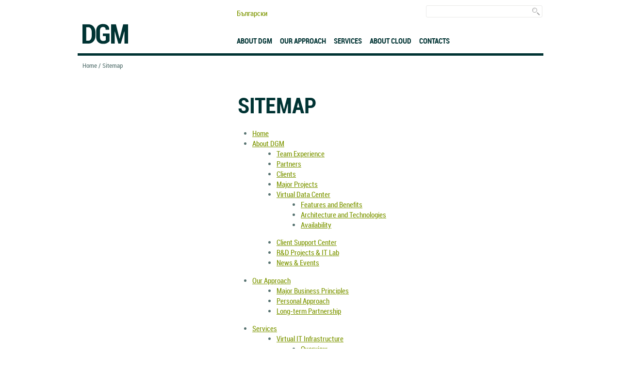

--- FILE ---
content_type: text/html; charset=UTF-8
request_url: https://dgm.bg/dgm-sitemap/
body_size: 14816
content:
<!DOCTYPE html>
<!--[if IE 7]>
<html class="ie ie7" lang="en-US" prefix="og: http://ogp.me/ns#">
<![endif]-->
<!--[if IE 8]>
<html class="ie ie8" lang="en-US" prefix="og: http://ogp.me/ns#">
<![endif]-->
<!--[if !(IE 7) | !(IE 8)  ]><!-->
<html lang="en-US" prefix="og: http://ogp.me/ns#">
<!--<![endif]-->
<head>
	<meta charset="UTF-8" />
	<!--meta name="viewport" content="width=device-width" /-->
	<title>Sitemap - DGM</title>
	<link rel="profile" href="https://gmpg.org/xfn/11" />
	<link rel="pingback" href="https://dgm.bg/xmlrpc.php" />
		<!--[if lt IE 9]>
	<script src="https://dgm.bg/wp-content/themes/dgm/js/html5.js" type="text/javascript"></script>
	<![endif]-->
	<meta name='robots' content='max-image-preview:large' />

<!-- This site is optimized with the Yoast SEO plugin v5.5.1 - https://yoast.com/wordpress/plugins/seo/ -->
<link rel="canonical" href="https://dgm.bg/dgm-sitemap/" />
<link rel="publisher" href="https://google.com/+DgmBg"/>
<meta property="og:locale" content="en_US" />
<meta property="og:type" content="article" />
<meta property="og:title" content="Sitemap - DGM" />
<meta property="og:url" content="https://dgm.bg/dgm-sitemap/" />
<meta property="og:site_name" content="DGM" />
<meta property="article:publisher" content="http://www.facebook.com/DGM.bg" />
<meta name="twitter:card" content="summary" />
<meta name="twitter:title" content="Sitemap - DGM" />
<script type='application/ld+json'>{"@context":"http:\/\/schema.org","@type":"WebSite","@id":"#website","url":"https:\/\/dgm.bg\/en\/","name":"DGM","alternateName":"\u0414\u0438 \u0414\u0436\u0438 \u0415\u043c","potentialAction":{"@type":"SearchAction","target":"https:\/\/dgm.bg\/en\/?s={search_term_string}","query-input":"required name=search_term_string"}}</script>
<script type='application/ld+json'>{"@context":"http:\/\/schema.org","@type":"Organization","url":"https:\/\/dgm.bg\/dgm-sitemap\/","sameAs":["http:\/\/www.facebook.com\/DGM.bg","http:\/\/google.com\/+DgmBg"],"@id":"#organization","name":"DGM","logo":""}</script>
<!-- / Yoast SEO plugin. -->

<link rel="alternate" href="https://dgm.bg/dgm-sitemap/" hreflang="en" />
<link rel="alternate" href="https://dgm.bg/sadarzhanie/" hreflang="bg" />
<link rel="alternate" type="application/rss+xml" title="DGM &raquo; Feed" href="https://dgm.bg/en/feed/" />
<link rel="alternate" type="application/rss+xml" title="DGM &raquo; Comments Feed" href="https://dgm.bg/en/comments/feed/" />
<script type="text/javascript">
window._wpemojiSettings = {"baseUrl":"https:\/\/s.w.org\/images\/core\/emoji\/14.0.0\/72x72\/","ext":".png","svgUrl":"https:\/\/s.w.org\/images\/core\/emoji\/14.0.0\/svg\/","svgExt":".svg","source":{"concatemoji":"https:\/\/dgm.bg\/wp-includes\/js\/wp-emoji-release.min.js?ver=6.2.8"}};
/*! This file is auto-generated */
!function(e,a,t){var n,r,o,i=a.createElement("canvas"),p=i.getContext&&i.getContext("2d");function s(e,t){p.clearRect(0,0,i.width,i.height),p.fillText(e,0,0);e=i.toDataURL();return p.clearRect(0,0,i.width,i.height),p.fillText(t,0,0),e===i.toDataURL()}function c(e){var t=a.createElement("script");t.src=e,t.defer=t.type="text/javascript",a.getElementsByTagName("head")[0].appendChild(t)}for(o=Array("flag","emoji"),t.supports={everything:!0,everythingExceptFlag:!0},r=0;r<o.length;r++)t.supports[o[r]]=function(e){if(p&&p.fillText)switch(p.textBaseline="top",p.font="600 32px Arial",e){case"flag":return s("\ud83c\udff3\ufe0f\u200d\u26a7\ufe0f","\ud83c\udff3\ufe0f\u200b\u26a7\ufe0f")?!1:!s("\ud83c\uddfa\ud83c\uddf3","\ud83c\uddfa\u200b\ud83c\uddf3")&&!s("\ud83c\udff4\udb40\udc67\udb40\udc62\udb40\udc65\udb40\udc6e\udb40\udc67\udb40\udc7f","\ud83c\udff4\u200b\udb40\udc67\u200b\udb40\udc62\u200b\udb40\udc65\u200b\udb40\udc6e\u200b\udb40\udc67\u200b\udb40\udc7f");case"emoji":return!s("\ud83e\udef1\ud83c\udffb\u200d\ud83e\udef2\ud83c\udfff","\ud83e\udef1\ud83c\udffb\u200b\ud83e\udef2\ud83c\udfff")}return!1}(o[r]),t.supports.everything=t.supports.everything&&t.supports[o[r]],"flag"!==o[r]&&(t.supports.everythingExceptFlag=t.supports.everythingExceptFlag&&t.supports[o[r]]);t.supports.everythingExceptFlag=t.supports.everythingExceptFlag&&!t.supports.flag,t.DOMReady=!1,t.readyCallback=function(){t.DOMReady=!0},t.supports.everything||(n=function(){t.readyCallback()},a.addEventListener?(a.addEventListener("DOMContentLoaded",n,!1),e.addEventListener("load",n,!1)):(e.attachEvent("onload",n),a.attachEvent("onreadystatechange",function(){"complete"===a.readyState&&t.readyCallback()})),(e=t.source||{}).concatemoji?c(e.concatemoji):e.wpemoji&&e.twemoji&&(c(e.twemoji),c(e.wpemoji)))}(window,document,window._wpemojiSettings);
</script>
<style type="text/css">
img.wp-smiley,
img.emoji {
	display: inline !important;
	border: none !important;
	box-shadow: none !important;
	height: 1em !important;
	width: 1em !important;
	margin: 0 0.07em !important;
	vertical-align: -0.1em !important;
	background: none !important;
	padding: 0 !important;
}
</style>
	<link rel='stylesheet' id='wp-block-library-css' href='https://dgm.bg/wp-includes/css/dist/block-library/style.min.css?ver=6.2.8' type='text/css' media='all' />
<link rel='stylesheet' id='classic-theme-styles-css' href='https://dgm.bg/wp-includes/css/classic-themes.min.css?ver=6.2.8' type='text/css' media='all' />
<style id='global-styles-inline-css' type='text/css'>
body{--wp--preset--color--black: #000000;--wp--preset--color--cyan-bluish-gray: #abb8c3;--wp--preset--color--white: #ffffff;--wp--preset--color--pale-pink: #f78da7;--wp--preset--color--vivid-red: #cf2e2e;--wp--preset--color--luminous-vivid-orange: #ff6900;--wp--preset--color--luminous-vivid-amber: #fcb900;--wp--preset--color--light-green-cyan: #7bdcb5;--wp--preset--color--vivid-green-cyan: #00d084;--wp--preset--color--pale-cyan-blue: #8ed1fc;--wp--preset--color--vivid-cyan-blue: #0693e3;--wp--preset--color--vivid-purple: #9b51e0;--wp--preset--gradient--vivid-cyan-blue-to-vivid-purple: linear-gradient(135deg,rgba(6,147,227,1) 0%,rgb(155,81,224) 100%);--wp--preset--gradient--light-green-cyan-to-vivid-green-cyan: linear-gradient(135deg,rgb(122,220,180) 0%,rgb(0,208,130) 100%);--wp--preset--gradient--luminous-vivid-amber-to-luminous-vivid-orange: linear-gradient(135deg,rgba(252,185,0,1) 0%,rgba(255,105,0,1) 100%);--wp--preset--gradient--luminous-vivid-orange-to-vivid-red: linear-gradient(135deg,rgba(255,105,0,1) 0%,rgb(207,46,46) 100%);--wp--preset--gradient--very-light-gray-to-cyan-bluish-gray: linear-gradient(135deg,rgb(238,238,238) 0%,rgb(169,184,195) 100%);--wp--preset--gradient--cool-to-warm-spectrum: linear-gradient(135deg,rgb(74,234,220) 0%,rgb(151,120,209) 20%,rgb(207,42,186) 40%,rgb(238,44,130) 60%,rgb(251,105,98) 80%,rgb(254,248,76) 100%);--wp--preset--gradient--blush-light-purple: linear-gradient(135deg,rgb(255,206,236) 0%,rgb(152,150,240) 100%);--wp--preset--gradient--blush-bordeaux: linear-gradient(135deg,rgb(254,205,165) 0%,rgb(254,45,45) 50%,rgb(107,0,62) 100%);--wp--preset--gradient--luminous-dusk: linear-gradient(135deg,rgb(255,203,112) 0%,rgb(199,81,192) 50%,rgb(65,88,208) 100%);--wp--preset--gradient--pale-ocean: linear-gradient(135deg,rgb(255,245,203) 0%,rgb(182,227,212) 50%,rgb(51,167,181) 100%);--wp--preset--gradient--electric-grass: linear-gradient(135deg,rgb(202,248,128) 0%,rgb(113,206,126) 100%);--wp--preset--gradient--midnight: linear-gradient(135deg,rgb(2,3,129) 0%,rgb(40,116,252) 100%);--wp--preset--duotone--dark-grayscale: url('#wp-duotone-dark-grayscale');--wp--preset--duotone--grayscale: url('#wp-duotone-grayscale');--wp--preset--duotone--purple-yellow: url('#wp-duotone-purple-yellow');--wp--preset--duotone--blue-red: url('#wp-duotone-blue-red');--wp--preset--duotone--midnight: url('#wp-duotone-midnight');--wp--preset--duotone--magenta-yellow: url('#wp-duotone-magenta-yellow');--wp--preset--duotone--purple-green: url('#wp-duotone-purple-green');--wp--preset--duotone--blue-orange: url('#wp-duotone-blue-orange');--wp--preset--font-size--small: 13px;--wp--preset--font-size--medium: 20px;--wp--preset--font-size--large: 36px;--wp--preset--font-size--x-large: 42px;--wp--preset--spacing--20: 0.44rem;--wp--preset--spacing--30: 0.67rem;--wp--preset--spacing--40: 1rem;--wp--preset--spacing--50: 1.5rem;--wp--preset--spacing--60: 2.25rem;--wp--preset--spacing--70: 3.38rem;--wp--preset--spacing--80: 5.06rem;--wp--preset--shadow--natural: 6px 6px 9px rgba(0, 0, 0, 0.2);--wp--preset--shadow--deep: 12px 12px 50px rgba(0, 0, 0, 0.4);--wp--preset--shadow--sharp: 6px 6px 0px rgba(0, 0, 0, 0.2);--wp--preset--shadow--outlined: 6px 6px 0px -3px rgba(255, 255, 255, 1), 6px 6px rgba(0, 0, 0, 1);--wp--preset--shadow--crisp: 6px 6px 0px rgba(0, 0, 0, 1);}:where(.is-layout-flex){gap: 0.5em;}body .is-layout-flow > .alignleft{float: left;margin-inline-start: 0;margin-inline-end: 2em;}body .is-layout-flow > .alignright{float: right;margin-inline-start: 2em;margin-inline-end: 0;}body .is-layout-flow > .aligncenter{margin-left: auto !important;margin-right: auto !important;}body .is-layout-constrained > .alignleft{float: left;margin-inline-start: 0;margin-inline-end: 2em;}body .is-layout-constrained > .alignright{float: right;margin-inline-start: 2em;margin-inline-end: 0;}body .is-layout-constrained > .aligncenter{margin-left: auto !important;margin-right: auto !important;}body .is-layout-constrained > :where(:not(.alignleft):not(.alignright):not(.alignfull)){max-width: var(--wp--style--global--content-size);margin-left: auto !important;margin-right: auto !important;}body .is-layout-constrained > .alignwide{max-width: var(--wp--style--global--wide-size);}body .is-layout-flex{display: flex;}body .is-layout-flex{flex-wrap: wrap;align-items: center;}body .is-layout-flex > *{margin: 0;}:where(.wp-block-columns.is-layout-flex){gap: 2em;}.has-black-color{color: var(--wp--preset--color--black) !important;}.has-cyan-bluish-gray-color{color: var(--wp--preset--color--cyan-bluish-gray) !important;}.has-white-color{color: var(--wp--preset--color--white) !important;}.has-pale-pink-color{color: var(--wp--preset--color--pale-pink) !important;}.has-vivid-red-color{color: var(--wp--preset--color--vivid-red) !important;}.has-luminous-vivid-orange-color{color: var(--wp--preset--color--luminous-vivid-orange) !important;}.has-luminous-vivid-amber-color{color: var(--wp--preset--color--luminous-vivid-amber) !important;}.has-light-green-cyan-color{color: var(--wp--preset--color--light-green-cyan) !important;}.has-vivid-green-cyan-color{color: var(--wp--preset--color--vivid-green-cyan) !important;}.has-pale-cyan-blue-color{color: var(--wp--preset--color--pale-cyan-blue) !important;}.has-vivid-cyan-blue-color{color: var(--wp--preset--color--vivid-cyan-blue) !important;}.has-vivid-purple-color{color: var(--wp--preset--color--vivid-purple) !important;}.has-black-background-color{background-color: var(--wp--preset--color--black) !important;}.has-cyan-bluish-gray-background-color{background-color: var(--wp--preset--color--cyan-bluish-gray) !important;}.has-white-background-color{background-color: var(--wp--preset--color--white) !important;}.has-pale-pink-background-color{background-color: var(--wp--preset--color--pale-pink) !important;}.has-vivid-red-background-color{background-color: var(--wp--preset--color--vivid-red) !important;}.has-luminous-vivid-orange-background-color{background-color: var(--wp--preset--color--luminous-vivid-orange) !important;}.has-luminous-vivid-amber-background-color{background-color: var(--wp--preset--color--luminous-vivid-amber) !important;}.has-light-green-cyan-background-color{background-color: var(--wp--preset--color--light-green-cyan) !important;}.has-vivid-green-cyan-background-color{background-color: var(--wp--preset--color--vivid-green-cyan) !important;}.has-pale-cyan-blue-background-color{background-color: var(--wp--preset--color--pale-cyan-blue) !important;}.has-vivid-cyan-blue-background-color{background-color: var(--wp--preset--color--vivid-cyan-blue) !important;}.has-vivid-purple-background-color{background-color: var(--wp--preset--color--vivid-purple) !important;}.has-black-border-color{border-color: var(--wp--preset--color--black) !important;}.has-cyan-bluish-gray-border-color{border-color: var(--wp--preset--color--cyan-bluish-gray) !important;}.has-white-border-color{border-color: var(--wp--preset--color--white) !important;}.has-pale-pink-border-color{border-color: var(--wp--preset--color--pale-pink) !important;}.has-vivid-red-border-color{border-color: var(--wp--preset--color--vivid-red) !important;}.has-luminous-vivid-orange-border-color{border-color: var(--wp--preset--color--luminous-vivid-orange) !important;}.has-luminous-vivid-amber-border-color{border-color: var(--wp--preset--color--luminous-vivid-amber) !important;}.has-light-green-cyan-border-color{border-color: var(--wp--preset--color--light-green-cyan) !important;}.has-vivid-green-cyan-border-color{border-color: var(--wp--preset--color--vivid-green-cyan) !important;}.has-pale-cyan-blue-border-color{border-color: var(--wp--preset--color--pale-cyan-blue) !important;}.has-vivid-cyan-blue-border-color{border-color: var(--wp--preset--color--vivid-cyan-blue) !important;}.has-vivid-purple-border-color{border-color: var(--wp--preset--color--vivid-purple) !important;}.has-vivid-cyan-blue-to-vivid-purple-gradient-background{background: var(--wp--preset--gradient--vivid-cyan-blue-to-vivid-purple) !important;}.has-light-green-cyan-to-vivid-green-cyan-gradient-background{background: var(--wp--preset--gradient--light-green-cyan-to-vivid-green-cyan) !important;}.has-luminous-vivid-amber-to-luminous-vivid-orange-gradient-background{background: var(--wp--preset--gradient--luminous-vivid-amber-to-luminous-vivid-orange) !important;}.has-luminous-vivid-orange-to-vivid-red-gradient-background{background: var(--wp--preset--gradient--luminous-vivid-orange-to-vivid-red) !important;}.has-very-light-gray-to-cyan-bluish-gray-gradient-background{background: var(--wp--preset--gradient--very-light-gray-to-cyan-bluish-gray) !important;}.has-cool-to-warm-spectrum-gradient-background{background: var(--wp--preset--gradient--cool-to-warm-spectrum) !important;}.has-blush-light-purple-gradient-background{background: var(--wp--preset--gradient--blush-light-purple) !important;}.has-blush-bordeaux-gradient-background{background: var(--wp--preset--gradient--blush-bordeaux) !important;}.has-luminous-dusk-gradient-background{background: var(--wp--preset--gradient--luminous-dusk) !important;}.has-pale-ocean-gradient-background{background: var(--wp--preset--gradient--pale-ocean) !important;}.has-electric-grass-gradient-background{background: var(--wp--preset--gradient--electric-grass) !important;}.has-midnight-gradient-background{background: var(--wp--preset--gradient--midnight) !important;}.has-small-font-size{font-size: var(--wp--preset--font-size--small) !important;}.has-medium-font-size{font-size: var(--wp--preset--font-size--medium) !important;}.has-large-font-size{font-size: var(--wp--preset--font-size--large) !important;}.has-x-large-font-size{font-size: var(--wp--preset--font-size--x-large) !important;}
.wp-block-navigation a:where(:not(.wp-element-button)){color: inherit;}
:where(.wp-block-columns.is-layout-flex){gap: 2em;}
.wp-block-pullquote{font-size: 1.5em;line-height: 1.6;}
</style>
<link rel='stylesheet' id='contact-form-7-css' href='https://dgm.bg/wp-content/plugins/contact-form-7/includes/css/styles.css?ver=4.9' type='text/css' media='all' />
<link rel='stylesheet' id='twentytwelve-style-css' href='https://dgm.bg/wp-content/themes/dgm/style.css?ver=6.2.8' type='text/css' media='all' />
<!--[if lt IE 9]>
<link rel='stylesheet' id='twentytwelve-ie-css' href='https://dgm.bg/wp-content/themes/dgm/css/ie.css?ver=20121010' type='text/css' media='all' />
<![endif]-->
<link rel='stylesheet' id='promoslider_main-css' href='https://dgm.bg/wp-content/plugins/promotion-slider/css/slider.css?ver=6.2.8' type='text/css' media='all' />
<script type='text/javascript' src='https://dgm.bg/wp-includes/js/jquery/jquery.min.js?ver=3.6.4' id='jquery-core-js'></script>
<script type='text/javascript' src='https://dgm.bg/wp-includes/js/jquery/jquery-migrate.min.js?ver=3.4.0' id='jquery-migrate-js'></script>
<script type='text/javascript' id='promoslider_main-js-extra'>
/* <![CDATA[ */
var promoslider_options = {"version":"3.3.4"};
/* ]]> */
</script>
<script type='text/javascript' src='https://dgm.bg/wp-content/plugins/promotion-slider/js/promoslider.js?ver=6.2.8' id='promoslider_main-js'></script>
<link rel="https://api.w.org/" href="https://dgm.bg/wp-json/" /><link rel="alternate" type="application/json" href="https://dgm.bg/wp-json/wp/v2/pages/112" /><link rel="EditURI" type="application/rsd+xml" title="RSD" href="https://dgm.bg/xmlrpc.php?rsd" />
<link rel="wlwmanifest" type="application/wlwmanifest+xml" href="https://dgm.bg/wp-includes/wlwmanifest.xml" />
<meta name="generator" content="WordPress 6.2.8" />
<link rel='shortlink' href='https://dgm.bg/?p=112' />
<link rel="alternate" type="application/json+oembed" href="https://dgm.bg/wp-json/oembed/1.0/embed?url=https%3A%2F%2Fdgm.bg%2Fdgm-sitemap%2F" />
<link rel="alternate" type="text/xml+oembed" href="https://dgm.bg/wp-json/oembed/1.0/embed?url=https%3A%2F%2Fdgm.bg%2Fdgm-sitemap%2F&#038;format=xml" />

			<link rel="stylesheet" href="https://dgm.bg/wp-content/plugins/flexi-quote-rotator/styles/narrow-plain.css" type="text/css" media="screen" />	<script type='text/javascript'>
				quoteRotator = {
					i: 1,
					quotes: ["<span id='quote'>The analysis and recommendations made by DGM helped us optimize NSI’s IT infrastructure and ensure 24х7 availability of the services </span> <span id='quoteauthor'>Plamen Minkov – IT manager National Statistical Insitute</span>",
"<span id='quote'>Аутсорсването на нашата ИТ инфраструктура към DGM се оказа стратегически ход – позволи ми да се фокусирам повече върху същинския си бизнес, а не да се занимавам с ИТ проблеми. Не, че не се оправяхме с ИТ-то, но нашият бизнес е друг. </span> <span id='quoteauthor'>Пламен Сотиров - Управител О Плюс </span>",
"<span id='quote'>In each stage of my business development over the years I was sure that I had a reliable and honest partner who I can rely on and who I trusted when making any decision in the field of IT</span> <span id='quoteauthor'>Vassil Jivkov – Manager of Prodes / Haffele Bulgaria</span>",
"<span id='quote'>След подробен анализ на пазара избрахме DGM за наш доставчик, тъй като предлага най-добра комбинация от качество, цена и гарантирани параметри на услугата.</span> <span id='quoteauthor'>Цв. Петрушков – Изп. Директор Енемона</span>",
"<span id='quote'>Направеният от DGM анализ и препоръки ни помогнаха да оптимизираме ИТ инфраструктурата на НСИ и да гарантираме наличността на предоставяните в режим 24/7 услуги</span> <span id='quoteauthor'>Пламен Минков – ИТ Директор НСИ</span>",
"<span id='quote'>I stopped wondering how to merge the IT budget for the next upgrade of the servers. With the virtualization on DGM’s cloud platform I know that I pay monthly fee for a service and I don’t wonder how to organize its support.</span> <span id='quoteauthor'>Krasimir Keliov – Project Manager Denima</span>",
"<span id='quote'>The conducted test of virtual servers provided by the top 3 companies in Bulgaria showed that DGM provides 30% higher performance.</span> <span id='quoteauthor'>Nikolay Bakalov – IT Manager Easy Credit</span>",
"<span id='quote'>(since we started using DGM service)…. we have not had any interruptions due to problems with DGM’s platform. The guaranty for service availability that we were promised has always been kept.</span> <span id='quoteauthor'>Miloslav Yosifov – Member of the board of directors of Web Media Group</span>",
"<span id='quote'>Като платформа за online търговия на световните финансови пазари за нас беше критично важно качеството и наличността на ползваната услуга. От когато ползваме услугата на DGM тя не е прекъснала нито един път!</span> <span id='quoteauthor'>Деница Христова - Executive Director BenchMark Finance</span>",
"<span id='quote'>С  DGM  се чувствам спокоен и сигурен защото знам, че сървърите и сториджите са в добри ръце и ще работят безотказно 99,99%. DGM е гаранция за качество, професионализъм и предпоставка за развитие на нашия успешен бизнес.</span> <span id='quoteauthor'>Инж. Георги Колчаков - Управител Бетаконсулт-1</span>",
"<span id='quote'>After a detailed analysis of the market we have chosen DGM as our provider as it offers the best combination of quality, price and guarantied service parameters.</span> <span id='quoteauthor'>Tsv. Petrushkov – CEO Enemona Plc</span>",
"<span id='quote'>Благодарение на DGM ВМ Файненс груп има private cloud от 2007. Тогава малко компании въобще знаеха какво е Виртуализация и Cloud …. Камо ли да го изградят.</span> <span id='quoteauthor'>Григор Върбанов – ИТ Мениджър ВМ Финанс Груп</span>",
"<span id='quote'>В критичен за бизнеса ни момент се отзовават на всеки случай, 24 часа в денонощието. В рамките на минути, експерт се включва, за да оправи проблема. Имаме нужда от тях.</span> <span id='quoteauthor'>Ана Анчова – ИТ мениджър Скания</span>",
"<span id='quote'>DGM specialists helped me to resize my cloud, to configure and install it and then migrate to it. They made my virtualization project possible.</span> <span id='quoteauthor'>Marta Mesechkova – Manager of Interactive Products Getlocal</span>",
"<span id='quote'>When I need an external IT expertise, I rely on DGM’s team of experts. Excellent partner with highly qualified professionals, who response immediately and work nonstop till the task is resolved. </span> <span id='quoteauthor'>Hristina Bozsinova – IT manager Unionbank</span>",
"<span id='quote'>Препоръките в предоставеният ми от DGM доклад ги ползвам като основа за планиране на технически и организационни мерки за развитието на информационните технологии в компанията. </span> <span id='quoteauthor'>Ивайло Владимиров - Ръководител ИТ, Фикосота Синтез </span>",
"<span id='quote'>Since we strarted using virtual server all our problems disappeared. The annoying daily and hourly crashes of the old server disappeared and now we work more easily and seamlessly</span> <span id='quoteauthor'>Eng. Georgi Kolchakov – CEO Beta Consult-1</span>",
"<span id='quote'>Имахме нужда от доставчик на cloud услуги, който да управлява и поддържа бизнес приложенията ни. DGM е този доставчик. </span> <span id='quoteauthor'>Иво Грозданов - Управител Груп СЕБ България</span>",
"<span id='quote'>I use the recommendations given to me in DGM’s report as a basis for planning the technical and organizational measures for the development of information technologies in the company</span> <span id='quoteauthor'>Ivaylo Vladimirov – ICT supervisor Ficosota Syntez</span>",
"<span id='quote'>Изграждането на собствена ИТ инфраструктура с такава степен на наличност би ни струвало в пъти по-скъпо от наемането и. IaaS е нашето решение</span> <span id='quoteauthor'>Николай Тодоров - Управител Tendenz shoes</span>",
"<span id='quote'>При нужда от външна ИТ експертиза, разчитам на екипа на DGM. Отличен партньор с висококвалифицирани специалисти, които реагират светкавично и работят без прекъсване докато задачата бъде решена..</span> <span id='quoteauthor'>Христина Божинова - ИТ директор Юнионбанк</span>",
"<span id='quote'>DGM Притежава отлична организация на непрекъснатата 24х7 поддръжка. Параметрите на обслужването са гарантирани с нарочен договор, в който са предвидени изключително строги задължения.</span> <span id='quoteauthor'>Григор Върбанов – ИТ Мениджър ВМ Финанс Груп</span>",
"<span id='quote'>От когато започнахме да ползваме услугите на DGM не сме правили сериозна инвестиция в техника … а и оперативните ни разходи намаляха значително</span> <span id='quoteauthor'>Игор Кристов - Управител Елпетра Енерджи</span>",
"<span id='quote'>Прехвърлянето на ИТ нуждите ни на DGM ни помага много по-фокусирано и по-бързо да вървим натам на където е необходимо за бизнеса ни.</span> <span id='quoteauthor'>Ник Сандърс - Управител Ню Юръп Дайректърис</span>",
"<span id='quote'>Екип от експерти, всеки един професионалист в своята област! </span> <span id='quoteauthor'>Аспарух Василев - Мениджър Проекти Велти</span>",
"<span id='quote'>As a platform for online trading on the global financial markets the quality and the availability of the service was of absolutely critical significance for us. Since we use DGM’s service it has not stopped a single time.</span> <span id='quoteauthor'>Denitsa Hristova - Executive Director BenchMark Finance</span>",
"<span id='quote'>Разчитам на DGM да ми предложат решение съобразно мащаба ни и реалните ни нужди, но и вземайки предвид тенденциите в сектора. Те ми помагат да гарантирам, че вложените пари ще бъдат използвани максимално ефективно.</span> <span id='quoteauthor'>Дилян Димитров - VP Bedminster Capital</span>",
"<span id='quote'>DGM, as contractor for “System administration of the server infrastructure of NSI..” showed professionalism, strict fulfillment of service contract parameters … and reliability. </span> <span id='quoteauthor'>Tsv. Nanov – Deputy Chairman National Statistical Institute</span>",
"<span id='quote'>Проведените тестове на виртуални сървъри на трите най-добри в България фирми показаха, че услугата на DGM предоставя с 30% по-висока производителност.</span> <span id='quoteauthor'>Николай Балов - ИТ Мениджър Easy Credit</span>",
"<span id='quote'>The outsourcing of our IT needs to DGM helps us to go much more focused and faster to where it is needed for our business.</span> <span id='quoteauthor'>Nick Sanders - Manager New Europe Directories</span>",
"<span id='quote'>Работим с DGM вече повече от 5 години и сме им доверили изцяло грижата за нашата ИТ система. Когато имаме проблем реагират незабавно, а когато има ново подходящо технологично решение ни информират своевременно.</span> <span id='quoteauthor'>Боряна Ботева, Съдружник, Адвокатско дружество „Събев и съдружници“</span>",
"<span id='quote'>DGM specialists are proactive. When we have a problem they respond immediately. When there is a new suitable technological solution they make it available to us. DGM is our partner and we entrust the complete care for our IT to them.</span> <span id='quoteauthor'>Kuncho Triffonov - Country Manager, IMS Bulgaria</span>",
"<span id='quote'>Entrusting the management and maintenance of the Information technologies used by Cordeel to DGM’s team I am sure they are in the hands of professionals.</span> <span id='quoteauthor'>Ivo Tringov – Manager of Cordeel Bulgaria</span>",
"<span id='quote'>Спрях да се чудя как да наместя ИТ бюджета за следващия ъпгрейд на сървърите. С виртуализацията върху платформата на DGM знам, че плащам месечно за услуга и не се чудя как да организирам поддръжката и.</span> <span id='quoteauthor'>Красимир Кельов – Мениджър Проекти Денима</span>",
"<span id='quote'>When managing the IT of a government organization with over 8000 employee the impossible missions are common – cheap solution, implemented immediately … with guaranteed quality and availability! DGM makes possible some of my impossible missions.</span> <span id='quoteauthor'>Borislav Georgiev - IT Director, Bulgarian Post</span>",
"<span id='quote'>Поверявайки на екипа на DGM управлението и поддръжката на ползваните от Кордеел Информационните технологии съм сигурен, че те са в ръцете на професионалисти</span> <span id='quoteauthor'>Иво Трингов – Управител Кордел България </span>",
"<span id='quote'>We have been working with DGM for more than 5 years and we\'ve completely entrusted to them the care for our IT system. When we have a problem they respond immediately, and when there is a new suitable technological solution they inform us promptly.</span> <span id='quoteauthor'>Boryana Boteva, Partner, \'Subev and partners\' Law Firm</span>",
"<span id='quote'>Since we started using DGM’s services we haven’t made substantial investment in equipment ... and our operating expenses (OpEX) decreased significantly</span> <span id='quoteauthor'>Igor Kristov – Manager of Elpetra Energy</span>",
"<span id='quote'>We needed a cloud services provider who can manage and support our business applications. DGM is the right provider. </span> <span id='quoteauthor'>Ivo Grozdanov - Manager Group SEB Bulgaria</span>",
"<span id='quote'>Building our own IT infrastructure with such high level of availability would cost us much more than hiring it. IaaS is our decision</span> <span id='quoteauthor'>Nikolay Todorov – Manager Star alliance</span>",
"<span id='quote'>Thanks to DGM VM Finance has had its own private cloud since 2007. At that time hardly any company knew what Virtualization and Cloud is …. Let alone building it</span> <span id='quoteauthor'>Grigor Varbanov – IT Manager BM Financie Group</span>",
"<span id='quote'>Team of experts, each professional in his field!</span> <span id='quoteauthor'>Asparuh Vassilev – Project Manager Velti</span>",
"<span id='quote'>Специалистите на DGM са проактивни. При проблем реагират незабавно. Когато има ново подходящо технологично решение го правят достъпно за нас. DGM е наш партньор и сме им доверили изцяло грижата за нашето ИТ.</span> <span id='quoteauthor'>Кунчо Трифонов - Country Manager, IMS Bulgaria</span>",
"<span id='quote'>През всеки един етап на развитие на бизнеса ми съм бил сигурен, че имам надежден и коректен партньор, на който мога да разчитам и на който съм се доверявал при взимане на всяко решение в сферата на IT технологиите</span> <span id='quoteauthor'>Васил Живков – управител Haffele България</span>",
"<span id='quote'>Outsourcing our IT infrastructure to DGM was a strategic move – it allowed me to focus on the core business, rather than dealing with IT problems. Not that we didn’t cope with the IT, but our business is another.</span> <span id='quoteauthor'>Plamen Sotirov – Manager of OPlus</span>",
"<span id='quote'>Когато възникват кризи или скандали, нашата аудитория и трафик нарастват в пъти. Услугата на DGM ни позволява светкавично да увеличим ресурсите на сървърите в пъти и да поемем натоварването.</span> <span id='quoteauthor'>Милослав Йосифов – Член на съвета на директорите, Уеб Медия Груп</span>",
"<span id='quote'>Специалистите на DGM ми помогнаха да оразмеря моя cloud, да го конфигурирам и инсталирам и след това да мигрирам към него. Те направиха моя проект по виртуализация възможен. </span> <span id='quoteauthor'>Марта Месечкова – Директор интерактивни продукти Гетлокал</span>",
"<span id='quote'>With DGM I feel relaxed and safe, because I know that our servers and storages are in good hands and will work flawlessly. For us DGM is a guarantee for quality, professionalism and a prerequisite for the development of our successful business. </span> <span id='quoteauthor'>Eng. Georgi Kolchakov - CEO Betakonsult-1</span>",
"<span id='quote'>When a crisis or scandal occurs our audience and traffic increase several times. DGM service allows us to immediately increase server’s resources in order to take the load.</span> <span id='quoteauthor'>Miloslav Yosifov – Member of the board of directors of Web Media Group</span>",
"<span id='quote'>Откакто минахме на виртуалния сървър направо се родихме... Досадните ежедневни и ежечасни забивки на стария сървър изчезнаха и сега работим наистина по-спокойно и безпроблемно</span> <span id='quoteauthor'>Инж. Георги Колчаков - Управител Бетаконсулт-1</span>",
"<span id='quote'>DGM, като изпълнител на договор за „Системно администриране на сървърната инфраструктура на НСИ.. “ показа професионализъм, стриктно спазване на параметрите на сервизно обслужване и надеждност</span> <span id='quoteauthor'>Цв. Нанов – Зам. Председател НСИ</span>",
"<span id='quote'>DGM has excellent organization of its (24х7х365) IT Support service. The service parameters are guaranteed with SLA, which provides for very strict obligations.</span> <span id='quoteauthor'>Grigor Varbanov – IT Manager VM Finance Group</span>",
"<span id='quote'>При управлението на ИТ на държавна организация с над 8000 човека невъзможните мисии са чести - евтино решение, веднага … с гарантирано качество и наличност! DGM прави някой от невъзможните ми мисии възможни! </span> <span id='quoteauthor'>Борислав Георгиев – директор ИТ, Български пощи</span>",
"<span id='quote'>I rely on DGM for providing a solution for the Information Technologies in the company according to our scale and real needs. They help me ensure that the money invested will be used most effectively</span> <span id='quoteauthor'>Dilian Dimitrov - VP Bedminster Capital Management</span>",
"<span id='quote'>At a critical moment for our business they respond to each case, 24 hours a day. Within minutes, one of their experts goes on to fix the problem. We need them.</span> <span id='quoteauthor'>Anna Anchova – IT Manager Scania</span>",
"<span id='quote'>(от стартирането на услугата)… не сме имали технически прекъсвания дължащи се на проблеми на платформата на DGM. Гаранцията за наличност на услугата, която ни беше обещана винаги е спазвана.</span> <span id='quoteauthor'>Милослав Йосифов – Член на съвета на директорите Уеб Медия Груп</span>",

					],
					numQuotes: 56,
					fadeDuration: 2,
					fadeoutDuration: 0,
					delay: 5,
					quotesInit: function(){
						if (this.numQuotes < 1){
							document.getElementById('quoterotator').innerHTML="No Quotes Found";
						} else {
							this.quoteRotate();
							setInterval('quoteRotator.quoteRotate()', (this.fadeDuration + this.fadeoutDuration + this.delay) * 1000);
						}
					},
					quoteRotate: function(){
						jQuery('#quoterotator').hide().html(this.quotes[this.i - 1]).fadeIn(this.fadeDuration * 1000).css('filter','').delay(this.delay * 1000).fadeOut(this.fadeoutDuration * 1000);
						this.i = this.i % (this.numQuotes) + 1;
					}
	
				}
			</script>	<link rel="stylesheet" type="text/css" href="https://dgm.bg/wp-content/themes/dgm/css/default.css" />
	<link rel="stylesheet" type="text/css" href="https://dgm.bg/wp-content/themes/dgm/css/layout.css" />
	<link rel="stylesheet" type="text/css" href="https://dgm.bg/wp-content/themes/dgm/css/type.css" />
	<link rel="stylesheet" type="text/css" href="https://dgm.bg/wp-content/themes/dgm/css/form.css" />
	<link rel="Shortcut Icon" type="image/ico" href="https://dgm.bg/wp-content/themes/dgm/dgm.ico" />
	
	<script>
		(function(i,s,o,g,r,a,m){i['GoogleAnalyticsObject']=r;i[r]=i[r]||function(){
		(i[r].q=i[r].q||[]).push(arguments)},i[r].l=1*new Date();a=s.createElement(o),
		m=s.getElementsByTagName(o)[0];a.async=1;a.src=g;m.parentNode.insertBefore(a,m)
		})(window,document,'script','//www.google-analytics.com/analytics.js','ga');
	      
		ga('create', 'UA-26532385-18', 'dgm.bg');
		ga('send', 'pageview');
	</script>
</head>

<body data-rsssl=1 class="page-template page-template-page-templates page-template-sitemap page-template-page-templatessitemap-php page page-id-112 full-width custom-background-empty single-author">
    <header>
        <div class="header">
            <h1><a href="https://dgm.bg/en/" title="DGM" rel="home"><span>DGM</span></a></h1>
		<!--h2></h2-->
		
            <aside>
                <nav>
                    <div id="lang">
                        <ul>
                            	<li class="lang-item lang-item-3 lang-item-bg lang-item-first"><a  lang="bg-BG" hreflang="bg-BG" href="https://dgm.bg/sadarzhanie/">Български</a></li>
                        </ul>
                    </div>
                </nav>
                
                <div id="search">
                    <form role="search" method="get" id="searchform" class="searchform" action="https://dgm.bg/en/">
				<div>
					<label class="screen-reader-text" for="s">Search for:</label>
					<input type="text" value="" name="s" id="s" />
					<input type="submit" id="searchsubmit" value="Search" />
				</div>
			</form>                </div>
            </aside>

            <nav role="navigation">
		<h3 class="menu-toggle">Menu</h3>
		<a class="assistive-text" href="#content" title="Skip to content">Skip to content</a>
		<div id="mainnav">
		    <div class="menu-main-menu-en-container"><ul id="menu-main-menu-en" class="nav-menu"><li id="menu-item-103" class="menu-item menu-item-type-post_type menu-item-object-page menu-item-103"><a href="https://dgm.bg/about-dgm/">About DGM</a></li>
<li id="menu-item-104" class="menu-item menu-item-type-post_type menu-item-object-page menu-item-104"><a href="https://dgm.bg/our-approach/">Our Approach</a></li>
<li id="menu-item-105" class="menu-item menu-item-type-post_type menu-item-object-page menu-item-105"><a href="https://dgm.bg/services/">Services</a></li>
<li id="menu-item-106" class="menu-item menu-item-type-post_type menu-item-object-page menu-item-106"><a href="https://dgm.bg/about-cloud/">About Cloud</a></li>
<li id="menu-item-108" class="menu-item menu-item-type-post_type menu-item-object-page menu-item-108"><a href="https://dgm.bg/contacts/">Contacts</a></li>
</ul></div>		</div>
            </nav><!-- #site-navigation -->
        </div>
    </header>
    

    <!-- main content slice -->
    <div class="simple">
        <div id="path">
		<!-- Breadcrumb NavXT 7.3.0 -->
<a title="Go to DGM Home" href="https://dgm.bg" class="home">Home</a> / Sitemap        </div>
        <div id="menu">
		        </div>
        <div id="main">

							
	<article id="post-112" class="post-112 page type-page status-publish hentry">
		<header>
			<h2>Sitemap</h2>
		</header>

		<div class="txt">
								</div><!-- .entry-content -->
		<footer>
					</footer><!-- .entry-meta -->
	</article><!-- #post -->
							                
                        <nav role="navigation"><ul id="sitemap"><li class="page_item page-item-2"><a href="https://dgm.bg/en/">Home</a></li>
<li class="page_item page-item-19 page_item_has_children"><a href="https://dgm.bg/about-dgm/">About DGM</a>
<ul class='children'>
	<li class="page_item page-item-30"><a href="https://dgm.bg/about-dgm/team-experience/">Team Experience</a></li>
	<li class="page_item page-item-32"><a href="https://dgm.bg/about-dgm/partners-certificates/">Partners</a></li>
	<li class="page_item page-item-34"><a href="https://dgm.bg/about-dgm/clients-references/">Clients</a></li>
	<li class="page_item page-item-36"><a href="https://dgm.bg/about-dgm/projects-case-studies/">Major Projects</a></li>
	<li class="page_item page-item-38 page_item_has_children"><a href="https://dgm.bg/about-dgm/virtual-data-center/">Virtual Data Center</a>
	<ul class='children'>
		<li class="page_item page-item-342"><a href="https://dgm.bg/about-dgm/virtual-data-center/features-and-benefits/">Features and Benefits</a></li>
		<li class="page_item page-item-337"><a href="https://dgm.bg/about-dgm/virtual-data-center/architecture-and-technologies/">Architecture and Technologies</a></li>
		<li class="page_item page-item-340"><a href="https://dgm.bg/about-dgm/virtual-data-center/availability/">Availability</a></li>
	</ul>
</li>
	<li class="page_item page-item-40"><a href="https://dgm.bg/about-dgm/client-support-center/">Client Support Center</a></li>
	<li class="page_item page-item-42"><a href="https://dgm.bg/about-dgm/r-d-projects-it-lab/">R&#038;D Projects &#038; IT Lab</a></li>
	<li class="page_item page-item-100"><a href="https://dgm.bg/about-dgm/news-events/">News &#038; Events</a></li>
</ul>
</li>
<li class="page_item page-item-6 page_item_has_children"><a href="https://dgm.bg/our-approach/">Our Approach</a>
<ul class='children'>
	<li class="page_item page-item-48"><a href="https://dgm.bg/our-approach/business-principles/">Major Business Principles</a></li>
	<li class="page_item page-item-44"><a href="https://dgm.bg/our-approach/personal-approach/">Personal Approach</a></li>
	<li class="page_item page-item-46"><a href="https://dgm.bg/our-approach/long-term-partnership/">Long-term Partnership</a></li>
</ul>
</li>
<li class="page_item page-item-7 page_item_has_children"><a href="https://dgm.bg/services/">Services</a>
<ul class='children'>
	<li class="page_item page-item-50 page_item_has_children"><a href="https://dgm.bg/services/virtual-it-infrastructure/">Virtual IT Infrastructure</a>
	<ul class='children'>
		<li class="page_item page-item-871"><a href="https://dgm.bg/services/virtual-it-infrastructure/overview/">Overview</a></li>
		<li class="page_item page-item-60"><a href="https://dgm.bg/services/virtual-it-infrastructure/benefits/">Benefits</a></li>
		<li class="page_item page-item-58"><a href="https://dgm.bg/services/virtual-it-infrastructure/why-dgm/">Why DGM</a></li>
		<li class="page_item page-item-64"><a href="https://dgm.bg/services/virtual-it-infrastructure/pricing/">Pricing</a></li>
	</ul>
</li>
	<li class="page_item page-item-52 page_item_has_children"><a href="https://dgm.bg/services/it-management-and-support/">IT Management and Support</a>
	<ul class='children'>
		<li class="page_item page-item-876"><a href="https://dgm.bg/services/it-management-and-support/overview/">Overview</a></li>
		<li class="page_item page-item-70"><a href="https://dgm.bg/services/it-management-and-support/benefits/">Benefits</a></li>
		<li class="page_item page-item-68"><a href="https://dgm.bg/services/it-management-and-support/why-dgm/">Why DGM</a></li>
		<li class="page_item page-item-74"><a href="https://dgm.bg/services/it-management-and-support/pricing/">Pricing</a></li>
	</ul>
</li>
	<li class="page_item page-item-54 page_item_has_children"><a href="https://dgm.bg/services/it-consultancy/">IT Consulting</a>
	<ul class='children'>
		<li class="page_item page-item-880"><a href="https://dgm.bg/services/it-consultancy/overview/">Overview</a></li>
		<li class="page_item page-item-80"><a href="https://dgm.bg/services/it-consultancy/benefits/">Benefits</a></li>
		<li class="page_item page-item-78"><a href="https://dgm.bg/services/it-consultancy/why-dgm/">Why DGM</a></li>
		<li class="page_item page-item-84"><a href="https://dgm.bg/services/it-consultancy/pricing/">Pricing</a></li>
	</ul>
</li>
</ul>
</li>
<li class="page_item page-item-12 page_item_has_children"><a href="https://dgm.bg/about-cloud/">About Cloud</a>
<ul class='children'>
	<li class="page_item page-item-86"><a href="https://dgm.bg/about-cloud/definitions/">Definitions</a></li>
	<li class="page_item page-item-88"><a href="https://dgm.bg/about-cloud/characteristics/">Characteristics</a></li>
	<li class="page_item page-item-90"><a href="https://dgm.bg/about-cloud/what-s-different-about-cloud/">What’s different?</a></li>
	<li class="page_item page-item-92"><a href="https://dgm.bg/about-cloud/service-models-and-deployment-options/">Service Models</a></li>
	<li class="page_item page-item-94"><a href="https://dgm.bg/about-cloud/trends/">Trends</a></li>
	<li class="page_item page-item-96"><a href="https://dgm.bg/about-cloud/the-it-perspective/">The IT Perspective</a></li>
	<li class="page_item page-item-98"><a href="https://dgm.bg/about-cloud/the-business-perspective/">The Business Perspective</a></li>
</ul>
</li>
<li class="page_item page-item-16"><a href="https://dgm.bg/contacts/">Contacts</a></li>
<li class="page_item page-item-112 current_page_item"><a href="https://dgm.bg/dgm-sitemap/" aria-current="page">Sitemap</a></li>
</ul></nav>
        </div>
    </div>

    			<!-- facts slice -->
	<div class="facts">
		<aside id="linkcat-12" class="widget_links"><h5>About DGM</h5>
	<ul class='xoxo blogroll'>
<li><a href="https://www.dgm.bg/about-dgm/team-experience/" title="VMware partner for 2012"><img src="https://www.dgm.bg/wp-content/uploads/2013/09/6.png"  alt="#1 VMware partner for 2012"  title="VMware partner for 2012" /> #1</a>
VMware partner for 2012</li>
<li><a href="https://www.dgm.bg/about-dgm/team-experience/" title="private cloud in Bulgaria, 2007"><img src="https://www.dgm.bg/wp-content/uploads/2013/09/1.png"  alt="1st private cloud in Bulgaria, 2007"  title="private cloud in Bulgaria, 2007" /> 1st</a>
private cloud in Bulgaria, 2007</li>
<li><a href="https://www.dgm.bg/about-dgm/team-experience/" title="in IT virtualization technologies"><img src="https://www.dgm.bg/wp-content/uploads/2013/09/12.png"  alt="Expert in IT virtualization technologies"  title="in IT virtualization technologies" /> Expert</a>
in IT virtualization technologies</li>
<li><a href="https://www.dgm.bg/services/" title="IT outsourcing provider"><img src="https://www.dgm.bg/wp-content/uploads/2013/09/10.png"  alt="Complete IT outsourcing provider"  title="IT outsourcing provider" /> Complete</a>
IT outsourcing provider</li>
<li><a href="https://www.dgm.bg/about-dgm/team-experience/" title="cloud services provider, since 2012"><img src="https://www.dgm.bg/wp-content/uploads/2013/09/3.png"  alt="Licenced cloud services provider, since 2012"  title="cloud services provider, since 2012" /> Licenced</a>
cloud services provider, since 2012</li>
<li><a href="https://www.dgm.bg/about-dgm/team-experience/" title="of VMware and DataCore products"><img src="https://www.dgm.bg/wp-content/uploads/2013/09/5.png"  alt="Beta tester of VMware and DataCore products"  title="of VMware and DataCore products" /> Beta tester</a>
of VMware and DataCore products</li>

	</ul>
</aside>
	</div>
	
    <footer role="contentinfo">
        <div class="footer">
            <div class="txt">
                <div class="certificate"><a class="c1" href="https://dgm.bg/wp-content/themes/dgm/certificates/DGM-ISO-9001-en.pdf" target="_blank">ISO 9001</a><a class="c2" href="https://dgm.bg/wp-content/themes/dgm/certificates/DGM-ISO-27001-en.pdf" target="_blank">ISO 27001</a><span class="c3">ISO <br />Certificates</span></div>
                <div><a class="hotline" href="https://www.dgm.bg/contacts/"><img src="https://dgm.bg/wp-content/themes/dgm/img/pix.png" alt="Technical Support Center" /></a></div>
                <div><a class="helpdesk" href="http://helpdesk.dgm.bg/" target="_blank"><img src="https://dgm.bg/wp-content/themes/dgm/img/pix.png" alt="Helpdesk" /></a></div>
                <!--p></p-->
            </div>
            <div class="col">
                <div id="copy">
                    <p>2013-2014 DGM. <a href="http://creativecommons.org/licenses/by/3.0/us/" target="_blank">Some rights reserved</a>.</p>
                </div>
            </div>
            <div class="col double">
                <nav>
                    <div id="tailnav">
                        <div class="menu-footer-menu-en-container"><ul id="menu-footer-menu-en" class="nav-menu"><li id="menu-item-117" class="menu-item menu-item-type-post_type menu-item-object-page current-menu-item page_item page-item-112 current_page_item menu-item-117"><a href="https://dgm.bg/dgm-sitemap/" aria-current="page">Sitemap</a></li>
<li id="menu-item-246777" class="menu-item menu-item-type-custom menu-item-object-custom menu-item-246777"><a title="dofollow" href="https://sensika.com">Sensika Technologies</a></li>
<li id="menu-item-109" class="menu-item menu-item-type-post_type menu-item-object-page menu-item-109"><a href="https://dgm.bg/contacts/">Contacts</a></li>
</ul></div>                    </div>
                </nav>
		                <p id="auth"><a href="http://wordpress.org/" title="Semantic Personal Publishing Platform">WordPress</a>
		theme by <a href="http://loopink.net" target="_blank">Loopink</a> &amp; <a href="http://pixelflower.com" target="_blank">Pixelflower</a></p>
            </div>
        </div>
    </footer>

<script type='text/javascript' id='contact-form-7-js-extra'>
/* <![CDATA[ */
var wpcf7 = {"apiSettings":{"root":"https:\/\/dgm.bg\/wp-json\/contact-form-7\/v1","namespace":"contact-form-7\/v1"},"recaptcha":{"messages":{"empty":"Please verify that you are not a robot."}}};
/* ]]> */
</script>
<script type='text/javascript' src='https://dgm.bg/wp-content/plugins/contact-form-7/includes/js/scripts.js?ver=4.9' id='contact-form-7-js'></script>
<script type='text/javascript' src='https://dgm.bg/wp-content/themes/dgm/js/navigation.js?ver=1.0' id='twentytwelve-navigation-js'></script>
</body>
</html>

--- FILE ---
content_type: text/css
request_url: https://dgm.bg/wp-content/plugins/flexi-quote-rotator/styles/narrow-plain.css
body_size: 190
content:
#quotearea {
   background: #cccccc;
   width: 240px;
   height: 100px;
   padding: 20px 30px 20px 30px;
   margin: 15px auto;
}
#quoterotator {
   line-height: 135%;
}
#quoteauthor {
   display: block;
   text-align: right;
   font-weight: bold;
   font-style: italic;
}

--- FILE ---
content_type: text/css
request_url: https://dgm.bg/wp-content/themes/dgm/css/default.css
body_size: 176
content:
/*defaults*/
img
{
	border: 0px;
}

body, h1, h2, h3, h4, h5, h6, h7, p, hr, form, header, nav
{
	margin: 0px 0px 0px 0px;
	padding: 0px 0px 0px 0px;
	font-weight: normal;
}

ul, ol
{
	margin-top: 0px;
	margin-bottom: 0px;
	/*padding: 0px 0px 0px 0px;*/
}

p
{
	margin: 0px 0px 1em 0px;
	padding: 0px 0px 0px 0px;
}

--- FILE ---
content_type: text/css
request_url: https://dgm.bg/wp-content/themes/dgm/css/layout.css
body_size: 2582
content:
html
{
    background: #FFF;
}
body
{
    background: #FFF;
    width: 960px;
    margin: 0px auto;
}
.clear
{
    clear: both;
}



/* header */
.header
{
    clear: both;
    height: 110px;
    overflow: hidden;
}
.header h1
{
    float: left;
    margin: 40px 0px 0px 0px;
    padding: 0px 0px 0px 0px;
    width: 320px;
    height: 60px;
}
.header h1 a
{
    display: block;
    width: 114px;
    height: 60px;
    background: url('../img/logo.png') 0px 0px no-repeat;
}
.header h1 a:hover
{
    background: url('../img/logo-on.png') 0px 0px no-repeat;
}
.header h1 span
{
    display: none;
}




/* header havigation */
#lang 
{
    float: left;
    margin: 8px 0px 0px 8px;
    width: 390px;
}
#lang ul
{
    margin: 10px 10px 0px 0px;
    padding: 0px 0px 0px 0px;
}
#lang li
{
    list-style: none;
}
#search
{
    float: left;
    margin: 8px 0px 0px 0px;
    padding: 0px 0px 0px 0px;
    width: 230px;
}
#mainnav
{
    clear: both;
    float: left;
    margin: -35px 0px 0px 320px;
    padding: 0px 0px 0px 0px;
    min-width: 550px;
    height: 35px;
}
#mainnav ul
{
    margin: 0px 0px 0px 0px;
    padding: 0px 0px 0px 0px;
}
#mainnav li
{
    float: left;
    list-style: none;
    padding: 0px 0px 0px 0px;
}
#mainnav a
{
    display: block;
    text-decoration: none;
    padding: 10px 8px 8px 8px;
}

/* slogan slice */
.slogan
{
    clear: both;
    background: url('../img/rae.png') top left repeat;
    width: 960px;
    height: 340px;
    overflow: hidden;
}
.slogan h2
{
    margin-top: 40px;
    width: 470px;
}
.slogan .txt
{
    margin: 50px 0px 0px 330px;
    width: 620px;
}

.promo_slider_wrapper
{
    clear: both;
    margin: 0px;
}
.promo_slider
{
    background: url('../img/rae.png') top left repeat;
    height: 340px;
}
.promo_slider_title
{
    margin-top: 40px;
    width: 620px;
    padding: 0;
}
.promo_slider_excerpt
{
    /*margin: 50px 0px 0px 330px;*/
    width: 620px;
    bottom: 40px;
    left: 330px;
    padding: 0;
    background: transparent;
    filter: alpha(opacity=100);
    opacity: 1;
}
.move_backward, .move_forward, .promo_slider_sep
{
    display: none;
}
.promo_slider_nav, .promo_slider_nav .slider_selections
{
    background: transparent;
}
.promo_slider_nav .slider_selections span
{
    display: inline-block;
    width: 10px;
    height: 10px;
    background: #FFF url('../img/dot.png') center no-repeat;
    padding: 5px 5px 5px 5px;
    margin-left: 5px;
}
.promo_slider_nav .slider_selections span.current
{
    background: #FFF url('../img/dot-on.png') center no-repeat;
}



/* slider */
.dots
{
    margin: 13px 0px 0px 0px;
    padding: 0px;
}
.dots li
{
    list-style: none;
    float: left;
}
.dots li a
{
    display: block;
    width: 10px;
    height: 5px;
    padding-top: 10px;
    margin-right: 10px;
    overflow: hidden;
    background: url('../img/dot.png') no-repeat;
}
.dots li a:hover
{
    background: url('../img/dot-over.png') no-repeat;
}
.dots li.on a
{
    background: url('../img/dot-on.png') no-repeat;
}




h2, h3, h4, h5, h6
{
    margin: 0.6em 0px 0.6em 0px;
}

.col
{
    float: left;
    width: 300px;
}
.col.double
{
    width: 640px;
}


.box
{
    float: left;
    width: 300px;
    margin-bottom: 20px;
}
.plain-list, .box-list 
{
    clear: both;
    margin-bottom: 20px;
}
.box-list .thumb
{
    float: left;
    width: 220px;
    margin: 0px 20px 20px 0px;
}
.box-list .thumb img
{
    width: 220px;
}
.box-list .info
{
    float: left;
    width: 390px;
    margin-bottom: 20px;
}
.more
{
    margin-top: 1em;
}
.paging
{
    clear: both;
}
.gallery .off
{
    display: none;
}



/* welcome */
.welcome
{
    clear: both;
    margin: 20px 0px 20px 0px;
}
.welcome .box
{
    width: 300px;
    min-height: 440px;
    padding: 0px 10px 0px 10px;
    text-align: center;
}
.welcome .box .txt
{
    background: url('../img/bgnd-flag.png') top left no-repeat;
    width: 300px;
    height: 280px;
}
.welcome .box:hover .txt
{
    background: url('../img/bgnd-flag-on.png') top left no-repeat;
    cursor: pointer;
}
.welcome .box h3
{
    height: 60px;
    margin: 20px 10px 10px 10px;
    padding: 0.7em 10px 0.7em 10px;
    border-bottom: 5px #FFF solid;
    overflow: hidden;
}
.welcome .box p
{
    height: 120px;
    margin: 0px 10px 0px 10px;
    padding: 0px 10px 0px 10px;
    overflow: hidden;
}



.welcome .sbox
{
    float: left;
    width: 300px;
    min-height: 580px;
    padding: 0px 10px 0px 10px;
    background: url('../img/bgnd-bigflag.png') top no-repeat;
    text-align: center;
}
.welcome .sbox:hover
{
    background: url('../img/bgnd-bigflag-on.png') top no-repeat;
    cursor: pointer;
}
.welcome .sbox img
{
    width: 140px;
    height: 140px;
    margin: 75px auto 25px auto;
}
.welcome .sbox h3
{
    height: 60px;
    margin: 20px 10px 10px 10px;
    padding: 0.7em 10px 0.7em 10px;
    border-bottom: 5px #FFF solid;
    overflow: hidden;
}
.welcome .sbox p
{
    height: 120px;
    margin: 0px 10px 0px 10px;
    padding: 0px 10px 0px 10px;
    overflow: hidden;
}

/* facts */
.facts
{
    clear: both;
}
.facts h5
{
    clear: both;
    border-top: #dde3e3 5px solid;
    border-bottom: #dde3e3 1px solid;
    /*border-top: #033 5px solid;
    border-bottom: #033 1px solid;*/
    padding: 3px 10px 3px 10px;
}
.facts .sbox
{
    float: left;
    width: 140px;
    min-height: 220px;
    padding: 10px 10px 0px 10px;
    text-align: center;
    margin-bottom: 1em;
}
.widget_links li
{
    float: left;
    width: 140px;
    min-height: 260px;
    padding: 0px 10px 10px 10px;
    text-align: center;
    margin-bottom: 1em;
}
.facts .sbox:hover, .widget_links li:hover
{
    background: #dde3e3; /*eee*/
    cursor: pointer;
}
.facts .sbox h6 strong
{
    display: block;
    background: url('../img/fact-line.png') top no-repeat;
    padding: 35px 0px 10px 0px;
    border-bottom: #afcb05 2px solid;
    margin-bottom: 15px;
}
.widget_links li a img
{
    background: url('../img/fact-line.png') bottom no-repeat;
    padding: 0px 0px 25px 0px;
    margin-bottom: 15px;
}
.widget_links li a
{
    display: block;
    padding: 0px 0px 10px 0px;
    border-bottom: #afcb05 2px solid;
    margin-bottom: 10px;
}
.facts .sbox .txt
{
    display: none;
}


/* simple */
.simple
{
    clear: both;
    /*background: url('../img/body-bgnd.png') top left repeat-x;*/
}
.simple #path
{
    padding: 10px 10px 0px 10px;
    border-top: #033 5px solid;
    height: 40px;
}
.simple #menu
{
    float: left;
    width: 330px;
    margin-bottom: 50px;
}
.simple #menu ul
{
    width: 230px;
    margin: 70px 20px 70px 0px;
    padding: 0px 0px 0px 0px;
}
.simple #menu li
{
    list-style: none;
    margin: 0px 0px 5px 0px;
    padding: 0px 0px 0px 0px;
    border-top: #ccd6d6 1px solid;
}
.simple #menu li:first-child
{
    border-top: none;
}
.simple #menu li a
{
    display: block;
    margin: 0px 0px 0px 0px;
    padding: 9px 10px 3px 10px;
}
.simple #menu ul ul
{
    margin: 0px 20px 20px 0px;
    padding: 0px 0px 0px 0px;
}
.simple #menu li li
{
    list-style: none;
    margin: 0px 0px 5px 0px;
    padding: 0px 0px 0px 0px;
    border-top: none;
}
.simple #menu li li a
{
    display: block;
    margin: 0px 0px 0px 0px;
    padding: 2px 10px 0px 20px;
}
.simple #menu .page_item .children
{
    display: none;
}
.simple #menu .current_page_item .children,
.simple #menu .current_page_parent .children,
.simple #menu .current_page_ancestor .children
{
    display: inherit;
}
.simple #main
{
    float: left;
    width: 620px;
    margin-bottom: 50px;
}
.simple #main img, .simple #main embed, .simple #main object, .simple #main iframe, .simple #main table
{
    max-width: 630px;
}
.simple #main h2
{
    margin-bottom: 20px;
}
.simple #main .children
{
    margin-left: 20px;
}
.simple #main p, .simple #main ul, .simple #main ol
{
    margin: 0px 0px 1em 0px;
    padding: 0px 0px 0px 0px;
}
.simple #main ul li, .simple #main ol li
{
    margin-left: 30px;
    padding-left: 0px;
    list-style: disc;
}
.simple #main ol li
{
    list-style: decimal;
}

.simple #main table
{
    border: none;
    width: 100%;
    empty-cells: show;
    font-size: 90% !important;
    border-collapse: collapse;
    margin: 2em 0px 0px 0px;
    padding: 0px 0px 0px 0px;
    background: none;
}
.simple #main table th
{
    font-weight: normal;
    background: #dde3e3;
}
.simple #main table td
{
    border: none;
    vertical-align: top;
    padding: 5px 5px 5px 5px;
    margin: 0px 0px 0px 0px;
    border-top: 1px #ccd6d6 dashed;
    border-bottom: 1px #ccd6d6 dashed;
}
.simple #main table tr.odd td,
.simple #main table tr:nth-child(odd)
{
    background: #eee;
}
.simple #main table tr.even td,
.simple #main table tr:nth-child(even),
.simple #main table thead tr:nth-child(odd)
{
    background: #fff;
}
.simple #quote-box
{
    clear: both;
    margin: 100px 0px 50px 0px;
    padding: 0 0 70px 0;
    width: 300px;
    background: url('../img/bgnd-quote-man.png') bottom no-repeat;
    /*height: 300px;*/
}
.simple #quotearea
{
    border: #d7e482 1px solid;
    border-bottom: 0px;
    background: #FFF;
    width: 278px;
    height: 180px;
    padding: 10px 10px 10px 10px;
    margin: 0px auto;
}
.simple #quoterotator
{
    width: 258px;
    margin: 10px 10px 10px 10px;
    background: url('../img/quote-start.png') top left no-repeat;
    /*height: 300px;*/
}
.simple #quoterotator #quote
{
    width: 260px;
    margin: 0px 20px 20px 20px;
    padding-right: 16px;
    background: url('../img/quote-end.png') bottom right no-repeat;
}
.simple #quoterotator #quoteauthor
{
    margin-top: 20px;
}


/* attachments */
.rel-box
{
    clear: both;
    margin: 2em 0px 0px 0px;
    padding: 0px 0px 0px 0px;
}
.rel-box ul
{
    margin: 0px 0px 0px 0px !important;
    padding: 0px 0px 0px 0px;
}
.rel-box ul li
{
    margin: 0px 0px 0px 0px;
    padding: 0px 0px 0px 0px;
    list-style: none;
}
.rel-box ul li.ico-pdf
{
    background: url('../img/ico-pdf.png') left no-repeat;
    padding: 5px 0px 5px 30px;
}
.rel-box ul li.ico-doc, .rel-box ul li.ico-dot, .rel-box ul li.ico-docx, .rel-box ul li.ico-doct
{
    background: url('../img/ico-doc.png') left no-repeat;
    padding: 5px 0px 5px 30px;
}
.rel-box ul li.ico-xls, .rel-box ul li.ico-xlt, .rel-box ul li.ico-xlsx, .rel-box ul li.ico-xlst
{
    background: url('../img/ico-xls.png') left no-repeat;
    padding: 5px 0px 5px 30px;
}
.rel-box ul li.ico-ppt, .rel-box ul li.ico-pptx, .rel-box ul li.ico-pps, .rel-box ul li.ico-ppsx
{
    background: url('../img/ico-ppt.png') left no-repeat;
    padding: 5px 0px 5px 30px;
}
.rel-box ul li.ico-jpg, .rel-box ul li.ico-png, .rel-box ul li.ico-gif
{
    background: url('../img/ico-img.png') left no-repeat;
    padding: 5px 0px 5px 30px;
}
.rel-box ul li.ico-avi, .rel-box ul li.ico-mov, .rel-box ul li.ico-wmf
{
    background: url('../img/ico-img.mov') left no-repeat;
    padding: 5px 0px 5px 30px;
}
.rel-box ul li.ico-txt, .rel-box ul li.ico-rtf
{
    background: url('../img/ico-txt.png') left no-repeat;
    padding: 5px 0px 5px 30px;
}
.rel-box ul li.ico-zip
{
    background: url('../img/ico-zip.png') left no-repeat;
    padding: 5px 0px 5px 30px;
}
.rel-box ul li.ico-rar
{
    background: url('../img/ico-rar.png') left no-repeat;
    padding: 5px 0px 5px 30px;
}


/* footer slice */
footer[role="contentinfo"]
{
    padding-bottom: 0px !important;
}
.footer
{
    clear: both;
    background: #033;
    height: 200px;
    padding-top: 1px;
}
.footer .col
{
    float: left;
    width: 320px;
}
.footer .col.double
{
    width: 640px;
}
.footer .txt
{
    clear: both;
    height: 140px;
    margin: 10px 10px 7px 10px;
    padding: 10px 0px 0px 10px;
    background: url('../img/rae-footer.png') top left repeat;
}
.footer .certificate
{
    display: block;
    float: right;
    width: 290px;
    height: 60px;
    margin: 0px 10px 0px 0px;
    padding: 10px 0px 10px 0px;
    background: #033;
}
.footer .certificate .c1, .footer .certificate .c2
{
    float: left;
    display: block;
    padding-top: 47px;
    height: 13px;
    border-right: 1px #0d3d3d solid;
    text-align: center;
}
.footer .certificate .c1
{
    width: 110px;
    background: url('../img/cert1.png') 0px -10px no-repeat;
}
.footer .certificate .c1:hover
{
    background: url('../img/cert1-on.png') 0px -10px no-repeat;
}
.footer .certificate .c2
{
    width: 70px;
    background: url('../img/cert2.png') 0px -10px no-repeat;
}
.footer .certificate .c2:hover
{
    background: url('../img/cert2-on.png') 0px -10px no-repeat;
}
.footer .certificate .c3
{
    float: left;
    display: block;
    width: 80px;
    padding: 27px 0px 0px 10px;
}
.footer a.hotline, .footer a.helpdesk
{
    display: block;
    float: left;
    width: 140px;
    height: 70px;
    margin: 0px 10px 0px 0px;
    padding: 10px 0px 0px 0px;
    background: #033 url('../img/hotline.png') 0px 10px no-repeat;
}
.footer a.hotline:hover
{
    background: #033 url('../img/hotline-on.png') 0px 10px no-repeat;
}
.footer a.helpdesk
{
    background: #033 url('../img/helpdesk.png') 0px 10px no-repeat;
}
.footer a.helpdesk:hover
{
    background: #033 url('../img/helpdesk-on.png') 0px 10px no-repeat;
}
.footer #copy p
{
    margin: 0px 0px 0px 10px;
}
.footer #tailnav ul
{
    clear: both;
    margin: 0px 0px 0px 0px;
    padding: 0px 0px 0px 0px;
}
.footer #tailnav li
{
    display: inline;
    list-style: none;
    background: url('../img/div.png') left no-repeat;
    padding: 0px 7px 0px 9px;
}
.footer #tailnav li:first-child
{
    display: inline;
    list-style: none;
    background: none;
    padding-left: 0px;
}
.footer #auth
{
    float: right;
    margin: -20px 10px 0px 0px;
    padding: 0px 0px 0px 0px;
}

--- FILE ---
content_type: text/css
request_url: https://dgm.bg/wp-content/themes/dgm/css/type.css
body_size: 1672
content:
/* Generated by Font Squirrel (http://www.fontsquirrel.com) on November 15, 2012 04:26:28 AM America/New_York */

@font-face {
    font-family: 'RobotoCondensed';
    src: url('../fonts/Roboto-Condensed-webfont.eot');
    src: url('../fonts/Roboto-Condensed-webfont.eot?#iefix') format('embedded-opentype'),
         url('../fonts/Roboto-Condensed-webfont.woff') format('woff'),
         url('../fonts/Roboto-Condensed-webfont.ttf') format('truetype'),
         url('../fonts/Roboto-Condensed-webfont.svg#RobotoCondensed') format('svg');
    font-weight: normal;
    font-style: normal;
}

@font-face {
    font-family: 'RobotoCondensed';
    src: url('../fonts/Roboto-CondensedItalic-webfont.eot');
    src: url('../fonts/Roboto-CondensedItalic-webfont.eot?#iefix') format('embedded-opentype'),
         url('../fonts/Roboto-CondensedItalic-webfont.woff') format('woff'),
         url('../fonts/Roboto-CondensedItalic-webfont.ttf') format('truetype'),
         url('../fonts/Roboto-CondensedItalic-webfont.svg#RobotoCondensedItalic') format('svg');
    font-weight: normal;
    font-style: italic;
}

@font-face {
    font-family: 'RobotoCondensed';
    src: url('../fonts/Roboto-BoldCondensed-webfont.eot');
    src: url('../fonts/Roboto-BoldCondensed-webfont.eot?#iefix') format('embedded-opentype'),
         url('../fonts/Roboto-BoldCondensed-webfont.woff') format('woff'),
         url('../fonts/Roboto-BoldCondensed-webfont.ttf') format('truetype'),
         url('../fonts/Roboto-BoldCondensed-webfont.svg#RobotoBoldCondensed') format('svg');
    font-weight: bold;
    font-style: normal;
}

@font-face {
    font-family: 'RobotoCondensed';
    src: url('../fonts/Roboto-BoldCondensedItalic-webfont.eot');
    src: url('../fonts/Roboto-BoldCondensedItalic-webfont.eot?#iefix') format('embedded-opentype'),
         url('../fonts/Roboto-BoldCondensedItalic-webfont.woff') format('woff'),
         url('../fonts/Roboto-BoldCondensedItalic-webfont.ttf') format('truetype'),
         url('../fonts/Roboto-BoldCondensedItalic-webfont.svg#RobotoBoldCondensedItalic') format('svg');
    font-weight: bold;
    font-style: italic;
}

body
{
    font-family: "RobotoCondensed", "Arial", Helvetica, sans-serif !important;
    font-size: 110%; /* 90% */
    line-height: 130%;
    color: /*#033*/ #577371;
}
a
{
    color: #7d9600;
    text-decoration: underline;
}
a:hover
{
    color: #afcb05;
    text-decoration: underline;
}


/* general */
h1, h2, h3, h4, h5, h6
{
    font-size: 280%;
    font-weight: normal;
    line-height: 120%;
    color: #577371;
}
h2
{
    font-size: 290%;
    color: #033;
    font-weight: bold;
    text-transform: uppercase;
}
h3
{
    font-size: 160%;
}
h4
{
    font-size: 150%;
}
h5
{
    font-size: 100%;
    font-weight: bold;
}
h6
{
    font-size: 90%;
    font-weight: bold;
}
h2 a, h3 a/*, h4 a, h5 a, h6 a*/
{
    color: #afcb05;
    text-decoration: none;
}
h2 a:hover, h3 a:hover/*, h4 a:hover, h5 a:hover, h6 a:hover*/
{
    color: #afcb05;
}

h4 a, h5 a, h6 a
{
    color: #afcb05;
    text-decoration: none;
}
h4 a:hover, h5 a:hover, h6 a:hover
{
    color: #afcb05;
    text-decoration: none;
}



#mainnav 
{
    font-size: 100% !important;
    text-transform: uppercase;
    font-weight: bold;
}
#mainnav li a
{
    color: #033;
    text-decoration: none;
}
#mainnav li.on a,
#mainnav li.current-menu-item a,
#mainnav li.current_page_item a,
#mainnav li.current-page-ancestor a
{
    color: #7d9600;
}
#mainnav li a:hover,
#mainnav li.on a:hover,
#mainnav li.current-menu-item a:hover,
#mainnav li.current_page_item a:hover,
#mainnav li.current-page-ancestor a:hover
{
    color: #afcb05;
}
#lang
{
    font-size: 100%;
}
#lang a
{
    color: #7d9600;
    text-decoration: none;
}
#lang a:hover
{
    color: #afcb05;
    text-decoration: none;
}


/* slogan */
.slogan h2
{
    font-size: 260%; /*280%*/
    font-weight: normal;
    border-left: 5px #033 solid;
}
.slogan h2 span
{
    color: #FFF;
    text-transform: uppercase;
    outline: 5px #033 solid;
    background: #033;
}
.slogan .txt
{
    color: #033;
    font-size: 140%;
    font-weight: bold;
    line-height: 180%;
}
.promo_slider_title
{
    font-size: 260%; /*280%*/
    font-weight: normal;
    line-height: normal;
    border-left: 5px #033 solid;
    
    /*display: block;
    position: absolute;
    top: 0px;
    left: 0px;
    width: 95%;
    padding: 2.5%;
    text-align: left;
    font-size: 1.5em;
    font-weight: bold;
    color: #000;*/
}
.promo_slider_title a
{
    color: #FFF;
    text-transform: uppercase;
    outline: 5px #033 solid;
    background: #033;
}
.promo_slider_title a:hover
{
    text-decoration: none;
}
.promo_slider_excerpt
{
    color: #033 !important;
    font-size: 140%;
    font-weight: normal;
    line-height: 180%;
}
.promo_slider_nav .slider_selections span
{
    font-size: 1%;
}


/* welcome */
.welcome .box, .welcome .box a,
.welcome .sbox, .welcome .sbox a
{
    color: #FFF;
}
.welcome .box a:hover,
.welcome .sbox a:hover
{
    /*color: #577371;*/
    color: #FFF;
    text-decoration: none;
}
.welcome .box h3,
.welcome .sbox h3
{
    font-size: 200%;
    color: #FFF;
    font-weight: bold;
    line-height: 110%;
}



/* facts */
.facts h5
{
    font-size: 180%;
}
.facts h5, .facts h5 a
{
    color: #577371;
}
.facts .sbox h6
{
    font-size: 100%;
    font-weight: normal;
}
.facts .sbox h6 strong
{
    font-size: 180%;
    font-weight: bold;
    letter-spacing: -1px;
}
.widget_links li a
{
    font-size: 180%;
    font-weight: bold;
    letter-spacing: -1px;
    text-decoration: none;
    color: #577371;
}


#path
{
    font-size: 85%;
}
#path, #path a
{
    color: #577371;
    text-decoration: none;
}
#path a:hover
{
    text-decoration: underline;
}
.simple #menu 
{
    font-size: 100%; /* 110% */
}
.simple #menu li
{
    font-weight: bold;
    text-transform: uppercase;
}
.simple #menu li li
{
    font-weight: normal;
    text-transform: none;
}
.simple #menu li a
{
    color: #033;
    text-decoration: none;
}
.simple #menu li a:hover,
.simple #menu li.on a:hover,
.simple #menu li.current_page_item a:hover,
.simple #menu li.current_page_parent a:hover
{
    color: #afcb05;
}
.simple #menu li.on a,
.simple #menu li.current_page_item a,
.simple #menu li.current_page_parent a
{
    color: #7d9600;
}
.simple #menu li li a
{
    background: url('../img/li.png') 10px 2px no-repeat;
}
.simple #menu li li a:hover
{
    background: url('../img/li-over.png') 10px 2px no-repeat;
}
.simple #menu li.on li a,
.simple #menu li.current_page_item li a,
.simple #menu li.current_page_parent li a
{
    color: #000;
    text-decoration: none;
    /*line-height: 110%;*/
    background: url('../img/li.png') 10px 2px no-repeat;
}
.simple #menu li.on li.on a,
.simple #menu li.current_page_parent li.current_page_item a
{
    color: #7d9600;
    background-color: none;
    background: url('../img/li-on.png') 10px 2px no-repeat;
}
.simple #menu li.on li a:hover,
.simple #menu li.current_page_parent li a:hover
{
    color: #afcb05;
    background: url('../img/li-over.png') 10px 2px no-repeat;
}
.simple #main 
{
    font-size: 100%; /* 100% */
    line-height: 140%;
}
.simple h2 span
{
    color: #577371;
    background-color: #191d15;
    text-decoration: none;
}
.simple .txt
{
    font-size: 100%;
}
.simple .txt a
{
    color: #7d9600 !important;
    text-decoration: underline;
}
.simple .txt a:hover
{
    color: #afcb05 !important;
    text-decoration: underline;
}
.simple #quoterotator
{
    font-size: 100%;
    font-style: italic;
}
.simple #quoterotator #quoteauthor
{
    color: #7d9600 !important;
}
.entry-header h3 a
{
    color: #7d9600;
}
.entry-header h3 a:hover
{
    color: #afcb05;
}
.dte
{
    font-size: 90%;
}
.comments-title
{
    text-transform: inherit;
}
.simple h2.comments-title span
{
    color: #033;
    background-color: transparent;
}


/* footer */
.footer
{
    font-size: 100%; /*90%*/
    color: #FFF !important;
    text-transform: uppercase;
    line-height: 150%;
}
.footer a
{
    color: #CF6 !important;
    text-decoration: none;
}
.footer a:hover
{
    color: #afcb05 !important;
}
.footer .certificate, .footer .certificate a
{
    color: #335c5c !important;
}
.footer .certificate a:hover
{
    color: #FFF !important;
}
.footer .certificate .c3
{
    text-transform: none;
    font-size: 150%;
    font-weight: bold;
}
#auth
{
    font-size: 100%; /*90%*/
}
#auth, #auth a
{
    color: #335c5c !important;
    text-transform: none;
}
#auth a:hover
{
    color: #afcb05 !important;
}

--- FILE ---
content_type: text/css
request_url: https://dgm.bg/wp-content/themes/dgm/css/form.css
body_size: 680
content:
label
{
	color: #577371;
	display: block;
}
input[type="text"], input[type="email"], input[type="password"], textarea, select, input.fld, input.fldsmall, .fldfilter, .fsearch
{
	width: 300px;
	background-color: #FFF;
	border: 1px #aaab48 solid;
	padding: 3px 3px 3px 3px;
	margin: 3px 0px 0px 0px;
	color: #577371;
	font-family: "RobotoCondensed", "Arial", Helvetica, sans-serif;
	font-size: 100%;
}
select
{
	width: 300px;
}
input.flds
{
	width: 125px;
	margin-bottom: 5px;
}
textarea
{
	width: 300px;
	/*height:120px;*/
}
input[type="button"], input[type="submit"]
{
	font-size: 100%;
	font-family: "RobotoCondensed", "Arial", Helvetica, sans-serif;
	margin-bottom: 5px;
	background-color: #aaab48; /*#FF6*/
	background-image: none;
	border: 1px #aaab48 solid; /*#FF6*/
	padding: 3px 3px 3px 3px;
	min-width: 100px;
	color: #FFC;
}
input[type="button"]:hover, input[type="submit"]:hover
{
	background-color: #afca05;
	border: 1px #afca05 solid;
	background-image: none;
	color: #FFF;
}
.val
{
	color: #afca05; /*#FF6*/
}


#search input[type="text"]
{
	color: #a7a8a6;
	background: #FFF url('../img/zoom.png') right no-repeat;
	border: 1px #e8e8e7 solid;
	width: 228px;
	padding: 3px 5px 3px 5px;
	font-size: 90%;
}
#search label, #search input[type="submit"]
{
	display: none;
}

caption
{
	text-align: left;
}
fieldset legend
{
	font-weight: bold;
	color: #577371;
}
table.grid
{
	border: #a7a8a6 3px solid;
	width: 100%;
	empty-cells : show;
	font-size: 100%;
	background: #e8e8e7;
}
table.grid thead
{
	/*font-weight: bold;*/
	background: #e8e8e7;
	text-transform: uppercase;
}
table.grid tbody td
{
	
}
table.grid td
{
	vertical-align: top;
	padding: 3px 3px 3px 3px;
	/*border: #a7a8a6 1px solid;*/
}
table.grid td.price, table.grid td.white
{
	text-align: right;
}

--- FILE ---
content_type: text/plain
request_url: https://www.google-analytics.com/j/collect?v=1&_v=j102&a=354925249&t=pageview&_s=1&dl=https%3A%2F%2Fdgm.bg%2Fdgm-sitemap%2F&ul=en-us%40posix&dt=Sitemap%20-%20DGM&sr=1280x720&vp=1280x720&_u=IEBAAAABAAAAACAAI~&jid=254886453&gjid=969615943&cid=2068557781.1768512181&tid=UA-26532385-18&_gid=249318644.1768512181&_r=1&_slc=1&z=2017773771
body_size: -447
content:
2,cG-Y1M0R3J6MP